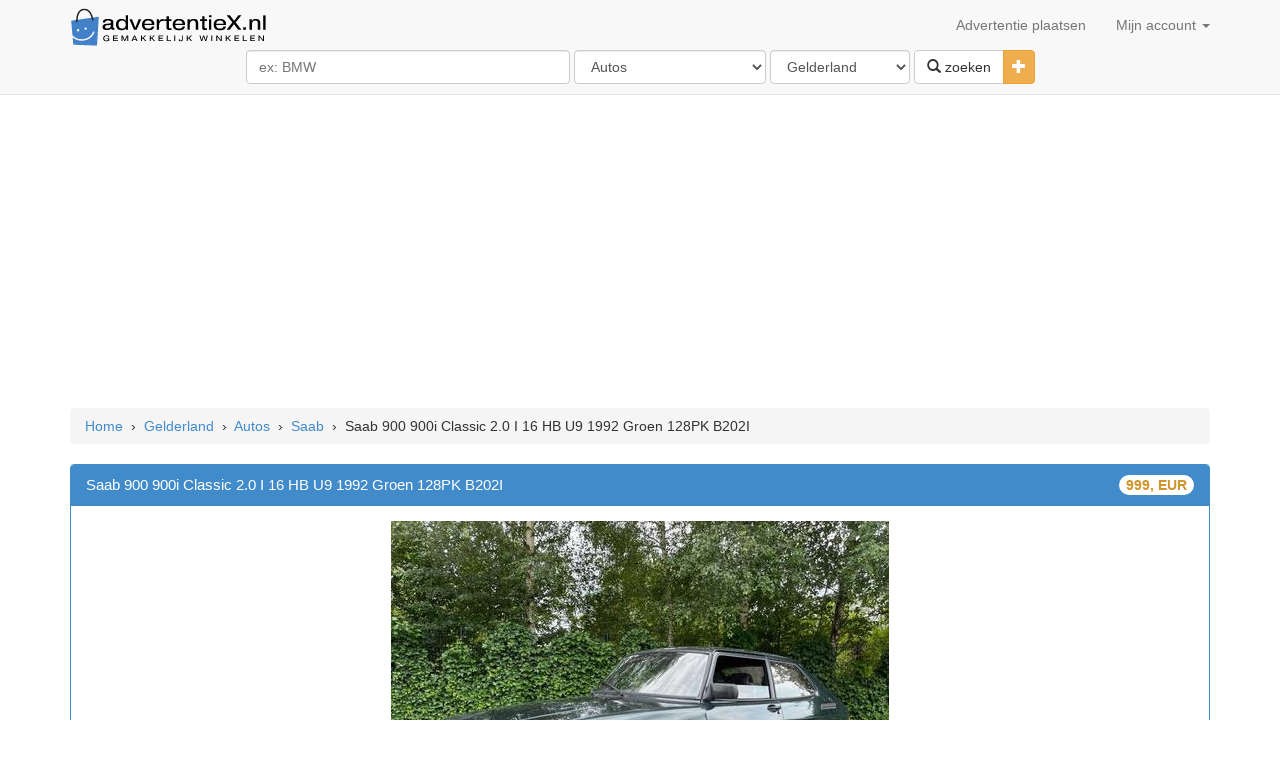

--- FILE ---
content_type: text/html; charset=UTF-8
request_url: https://www.advertentiex.nl/ad-saab-900-900i-classic-20-i-16-hb-u9-1992-groen-128pk-b202i-1676108?in=Gelderland-Autos
body_size: 8582
content:
<!DOCTYPE html>
<html lang="nl">
	<head>
		<title>Saab 900 900i Classic 2.0 I 16 HB U9 1992 Groen 128PK B202I - Advertentie 1676108</title>
        <meta charset="utf-8"/>
        <meta http-equiv="Content-Language" content="nl"/>
		<meta name="description" content="Saab 900 900i Classic 2.0 I 16 HB U9 1992 Groen 128PK B202 • Tellerstand: 395.834 km • Aantal deuren: 3 • Brandstofsoort: Benzine • Bouwjaar: 1992 •" />
		<meta name="lang" content="nl" />
		<meta NAME="author" CONTENT="www.AdvertentieX.nl" />
		<meta NAME="copyright" CONTENT="www.AdvertentieX.nl" />
		<meta property="og:site_name" content="AdvertentieX.nl"/>
		<meta property="og:country-name" content="Nederland"/><meta property="og:type" content="product"/>
				<meta property="og:locality" content="Gelderland"/>
<link rel="canonical" href="https://www.advertentiex.nl/ad-saab-900-900i-classic-20-i-16-hb-u9-1992-groen-128pk-b202i-1676108?in=Gelderland-Autos" />
		<meta property="og:description" content="Saab 900 900i Classic 2.0 I 16 HB U9 1992 Groen 128PK B202 • Tellerstand: 395.834 km • Aantal deuren: 3 • Brandstofsoort: Benzine • Bouwjaar: 1992 •"/>
		<meta property="og:title" content="Saab 900 900i Classic 2.0 I 16 HB U9 1992 Groen 128PK B202I - Advertentie 1676108"/>
        <meta property="og:locale" content="nl-NL">
		<meta name="google-site-verification" content="ZCh7bOT3a9kuMOj_8bUkqfx-GmSmdsxLrhosa-G3co0" />
		<meta name="y_key" content="3ccba670a0064403">
		<meta property="fb:app_id" content="212463162111947">
		<meta property="fb:admins" content="100000619666574"/>
		<meta name="viewport" content="width=device-width, initial-scale=1">
		<!--<link href="//maxcdn.bootstrapcdn.com/bootstrap/3.2.0/css/bootstrap.min.css" rel="stylesheet">-->
		<link href="/css/bootstrap.min.css" rel="stylesheet">
		<link href="https://imgs.advertentiex.nl/css/styles.css?v=5" rel="stylesheet">
		<link rel="shortcut icon" href="/imgs/l2.png">
        <link rel="preconnect" href="https://www.googletagmanager.com/">
        <link rel="preconnect" href="https://pagead2.googlesyndication.com/">
		<script src="https://ajax.googleapis.com/ajax/libs/jquery/1.11.1/jquery.min.js"></script>
		<script type="text/javascript">

            $.get("/cat/showMenu?t="+$.now(), function(data){
                $("#suntProstRau").html(data);
            });

            function qCl(){
                if ($('#searchCatsAndLocation').attr('class') == 'hidden-xs') {
                    $('#searchCatsAndLocation').removeClass('hidden-xs');
                }
            }

		function sizing() {
		var formfilterswidth=$("#formfilters").width();
			$("#msisdn").width((formfilterswidth-46)+"px");
		}
			//$(document).ready(sizing);
			//$(window).resize(sizing);​
			//query('.adsbygoogle').affix();
		</script>
		<!--<script src="//maxcdn.bootstrapcdn.com/bootstrap/3.2.0/js/bootstrap.min.js"></script>-->
		<script src="https://imgs.advertentiex.nl/js/bootstrap.min.js"></script>
		</head>
	
	<body>
		<!-- Start Nav -->
		<div class="navbar navbar-default navbar-static-top">
			<div class="container" > 
				<div class="navbar-header">
				<a href="/" class="navbar-brand"><img src="/imgs/logo.svg" style=" margin-top: -7px; max-width:200px;" alt="AdvertentieX.nl"/></a>
				<button class="navbar-toggle" data-toggle="collapse" data-target=".navHeaderCollapse" >
				<span class="icon-bar"></span>
				<span class="icon-bar"></span>
				<span class="icon-bar"></span>
				</button>
				</div>
				<div class="navbar-collapse collapse navHeaderCollapse">
					<ul class="nav navbar-nav navbar-right">
						<li><a href="/post-ad">Advertentie plaatsen</a></li>
						<li class="dropdown">
							<a href="#" class="dropdown-toggle" data-toggle="dropdown">Mijn account <b class="caret"></b></a>
							<ul class="dropdown-menu" id="suntProstRau">							</ul>
						</li>
					</ul>
				</div>
			</div>
			<div class="container">&nbsp;
				<div class="row text-center" style="margin-top: -20px; margin-bottom: 10px;">
						<form class="form-inline" id="formfilters" role="form" action="/cat/search" method="post">
							<div class="form-group">
                                <input type="text" class="form-control" id="msisdn" autocomplete="off" name="q" value="" placeholder="ex: BMW" size="36" onclick="qCl();"/>
                                <span class="hidden-xs" id="searchCatsAndLocation">
                                    <select class="form-control" name="category" id="cat" data-id="catsearch" data-url="/rem/searchCats">
                                    <option value="" selected>Selecteer categorie</option><option value="Agrarisch" >Agrarisch</option><option value="Antiek-kunst" >Antiek-kunst</option><option value="Audio-video-film" >Audio-video-film</option><option value="Auto-diversen" >Auto-diversen</option><option value="Autos"  selected="selected" >Autos</option><option value="Boeken" >Boeken</option><option value="Bouwmateriaal" >Bouwmateriaal</option><option value="Brommers-scooters" >Brommers-scooters</option><option value="Caravans-tenten" >Caravans-tenten</option><option value="CDs-LPs" >CDs-LPs</option><option value="Computer" >Computer</option><option value="Diensten" >Diensten</option><option value="Dieren" >Dieren</option><option value="Diversen" >Diversen</option><option value="Erotiek" >Erotiek</option><option value="Fietsen-accessoires" >Fietsen-accessoires</option><option value="Fotografie" >Fotografie</option><option value="Huis-inrichting" >Huis-inrichting</option><option value="Huishoudelijk" >Huishoudelijk</option><option value="Huizen-huur" >Huizen-huur</option><option value="Huizen-koop" >Huizen-koop</option><option value="Kantoor" >Kantoor</option><option value="Kinderen-babys" >Kinderen-babys</option><option value="Kleding" >Kleding</option><option value="Motoren" >Motoren</option><option value="Muziek" >Muziek</option><option value="Sieraden-horloges" >Sieraden-horloges</option><option value="Speelgoed" >Speelgoed</option><option value="Sport" >Sport</option><option value="Telecom" >Telecom</option><option value="Tuin" >Tuin</option><option value="Vacatures" >Vacatures</option><option value="Vakantie-reizen" >Vakantie-reizen</option><option value="Verzamelen" >Verzamelen</option><option value="Watersport" >Watersport</option><option value="Zaken-transacties" >Zaken-transacties</option><option value="Gezocht" >Gezocht</option><option value="Gratis Spullen" >Gratis Spullen</option><option value="Ruilhandel-Uitwisseling" >Ruilhandel-Uitwisseling</option>                                    </select>
                                    <select class="form-control" name="state" id="cat" data-id="citysearch" data-url="/rem/searchLocation">
                                    <option value="" selected>Kies locatie</option><option value="Drenthe" >Drenthe</option><option value="Flevoland" >Flevoland</option><option value="Friesland" >Friesland</option><option value="Gelderland"  selected="selected" >Gelderland</option><option value="Groningen" >Groningen</option><option value="Limburg" >Limburg</option><option value="Noord-Brabant" >Noord-Brabant</option><option value="Noord-Holland" >Noord-Holland</option><option value="Overijssel" >Overijssel</option><option value="Utrecht" >Utrecht</option><option value="Zeeland" >Zeeland</option><option value="Zuid-Holland" >Zuid-Holland</option>                                    </select>
                                </span>
							</div>
							<div class="btn-group">
							<button class="btn btn-default" type="submit"><i class="glyphicon glyphicon-search"></i> zoeken</button>
							<button type="button" class="btn btn-warning dropdown-toggle" data-toggle="collapse" href="#advsearch">
								<span class="glyphicon glyphicon-plus"></span>
								<span class="sr-only">Toggle Dropdown</span>
							</button>
							</div>
							<div id="advsearch" class="panel-collapse collapse">
							<br>
								<div class="form-group">
									<input type="text" class="form-control" id="min" name="min" placeholder="Min" size="3" />  
									<input type="text" class="form-control" id="max" name="max" placeholder="Max" size="3" />
								<span id='catsearch'> 
																		<select id="disabledSelect" class="form-control" disabled>
										<option disabled>Selecteer categorie</option>
									</select>
																	</span>
								<span id='citysearch'>
																	<select id="disabledSelect" class="form-control" disabled>
										<option disabled>Kies locatie</option>
									</select> 
																	</span>
                                    <input type="hidden" name="u" value="ok" />
								</div>
							</div>
						</form>
				</div>
			</div>
		</div><!-- END Nav -->
		
		<div class="container" style="margin-top: -7px;">
		<script defer src="https://pagead2.googlesyndication.com/pagead/js/adsbygoogle.js"></script></div>
		<!-- start BreadCrumbs -->
		<div class="container">
			<ol class="breadcrumb" xmlns:v="http://rdf.data-vocabulary.org/#"><span typeof="v:Breadcrumb" ><a href="/" name="Home" rel="v:url" property="v:title">Home</a></span><span > &nbsp;&#8250;&nbsp; </span><span typeof="v:Breadcrumb" ><a href="https://www.advertentiex.nl/Advertenties-in-Gelderland" name="Gelderland" rel="v:url" property="v:title">Gelderland</a></span><span > &nbsp;&#8250;&nbsp; </span><span typeof="v:Breadcrumb" ><a href="https://www.advertentiex.nl/Advertenties-in-Gelderland/c-Autos" name="Autos" rel="v:url" property="v:title">Autos</a></span><span > &nbsp;&#8250;&nbsp; </span><span typeof="v:Breadcrumb" ><a href="https://www.advertentiex.nl/Advertenties-in-Gelderland/c-Autos/s-Saab" name="Saab" rel="v:url" property="v:title">Saab</a></span><span class="hidden-xs" > &nbsp;&#8250;&nbsp; </span><span class="hidden-xs" >Saab 900 900i Classic 2.0 I 16 HB U9 1992 Groen 128PK B202I</span></ol>
		</div><!-- END BreadCrumbs -->

        <script defer src="https://www.googletagmanager.com/gtag/js?id=UA-18977994-7"></script>
        <script>
            window.dataLayer = window.dataLayer || [];
            function gtag(){dataLayer.push(arguments);}
            gtag('js', new Date());

            gtag('config', 'UA-18977994-7');

            $(document).ready(function(){(adsbygoogle = window.adsbygoogle || []).push({
                google_ad_client: "ca-pub-7696460444028740",
                enable_page_level_ads: true
            })})
        </script><div class="container">
			<div class="row">
				<div class="col-lg-12">
					<div id="result"> </div>
					<div class="panel panel-primary">
						<div class="panel-heading ad-panel-heading" data-toggle="modal" data-target="#myModal">
						 <h1 style ="font-size:1.1em;margin: 0px;padding: 0px;display: inline;" >Saab 900 900i Classic 2.0 I 16 HB U9 1992 Groen 128PK B202I</h1>
							<div class="badge pull-right ad-price" ><span>999, EUR</span>							</div>
						</div>
						<div class="panel-body" id="itemdetails">							<div id="carousel-example-generic" class="carousel slide" data-ride="carousel" data-interval="false" style="margin-bottom: 10px;">
							  <!-- Indicators -->
							  <ol class="carousel-indicators">
							  <li data-target="#carousel-example-generic" data-slide-to="0" class="active"></li>							  </ol>

							  <!-- Wrapper for slides -->
							  <div class="carousel-inner center-block" style="max-height:480px;max-width:770px;">
								<div class="item active">
									  <img  src="https://d1kqllve43agrl.cloudfront.net/imgs/Saab-900-900i-classic-20-i-16-hb-u9-1992-groen-128pk-b202i-67133.jpeg" alt="Saab 900 900i Classic 2.0 I 16 HB U9 1992 Groen 128PK B202I" class="img-responsive center-block">
									</div>							  </div>
							  							</div>                             <ul class="list-inline text-center">
                                <li class="btn-link"><a onclick="PopupCenter('http://facebook.com/sharer.php?u=https://www.advertentiex.nl/ad-saab-900-900i-classic-20-i-16-hb-u9-1992-groen-128pk-b202i-1676108?in=Gelderland-Autos', 'Share', 700, 350)"><img class="img-thumbnail img-circle" width="42" height="42" title="Facebook share" src="https://d1kqllve43agrl.cloudfront.net/imgs/facebook.svg"></a></li>
                                <li class="btn-link"><a onclick="PopupCenter('http://twitter.com/home?status=https://www.advertentiex.nl/ad-saab-900-900i-classic-20-i-16-hb-u9-1992-groen-128pk-b202i-1676108?in=Gelderland-Autos', 'Share', 700, 400)"><img class="img-thumbnail img-circle" src="https://d1kqllve43agrl.cloudfront.net/imgs/twitter.svg" title="Tweet" height="42" width="42"></a></li>
                                <li class="btn-link"><a onclick="PopupCenter('https://wa.me/?text=https://www.advertentiex.nl/ad-saab-900-900i-classic-20-i-16-hb-u9-1992-groen-128pk-b202i-1676108?in=Gelderland-Autos', 'Share', 700, 400)"><img class="img-thumbnail img-circle" src="https://d1kqllve43agrl.cloudfront.net/imgs/whatsapp.svg" title="Whatsapp share" height="42" width="42"></a></li>
                                <li class="btn-link"><a onclick="PopupCenter('https://www.facebook.com/dialog/send?link=https://www.advertentiex.nl/ad-saab-900-900i-classic-20-i-16-hb-u9-1992-groen-128pk-b202i-1676108?in=Gelderland-Autos&redirect_uri=https://www.advertentiex.nl/ad-saab-900-900i-classic-20-i-16-hb-u9-1992-groen-128pk-b202i-1676108?in=Gelderland-Autos', 'Share', 900, 800)"><img class="img-thumbnail img-circle" src="https://d1kqllve43agrl.cloudfront.net/imgs/fb-messenger.svg" title="FB messenger share" height="42" width="42"></a></li>
                                <li class="btn-link"><a onclick="PopupCenter('mailto:?subject=Saab 900 900i Classic 2.0 I 16 HB U9 1992 Groen 128PK B202I - Advertentiex.nl&body=https://www.advertentiex.nl/ad-saab-900-900i-classic-20-i-16-hb-u9-1992-groen-128pk-b202i-1676108?in=Gelderland-Autos', 'Share', 700, 400)"><img class="img-thumbnail img-circle" src="https://d1kqllve43agrl.cloudfront.net/imgs/mail.svg" title="E-mail share" height="42" width="42"></a></li>
                                <li class="btn-link"><a href="/tprint?no=1676108" rel="nofollow" target="_blank"><img class="img-thumbnail img-circle" src="https://d1kqllve43agrl.cloudfront.net/imgs/svg.svg" title="Print poster" height="42" width="42"></a></li>
                            </ul>
							<p> </p><span>Saab 900 900i Classic 2.0 I 16 HB U9 1992 Groen 128PK B202<br><br>• Tellerstand: 395.834 km<br>• Aantal deuren: 3<br>• Brandstofsoort: Benzine<br>• Bouwjaar: 1992<br>• Transmissie: Handschakel<br>• Bekleding: Stof<br>• Aantal cilinders: 4<br>• BTW/Marge: Marge<br><br>Rijd goed<br>Geen apk (tegen meerprijs met nieuwe apk)<br>Export mogelijk<br>Losse onderdelen verkoop mogelijk<br><br>Meerdere Saabs op voorraad: Saab 9-3 93, 9-5 95, 900<br><br>Wij werken enkel op afspraak! Neem dus eerst contact met ons op alvorens u een auto wilt komen bekijken. U kunt ons bereiken op 06-12161499 of een berichtje sturen!<br><br>Rensing Auto's<br>Olden Eibergsedijk 1b<br>7151 NB Eibergen<br>Tel: 06</span><div><br><span style="padding-left:10px;color:#0066FF;">Locatie: Gelderland - Eibergen</span><br><br>                            <div class="row" style="margin: 0px;">
                                <div class="col-sm-6">
                                    <small>
                                        Toegevoegd op 12 dagen geleden                                        en vervalt op 20 February<br>
                                        Advertentie id: 1676108                                     </small>
                                    &nbsp; &nbsp; [ <a href="https://www.advertentiex.nl/ad-saab-900-900i-classic-20-i-16-hb-u9-1992-groen-128pk-b202i-1676108?act=report" rel="nofollow" title="Verslag advertentie" onclick="return confirm('Verslag advertentie ?')"><i class="glyphicon glyphicon-flag text-danger"></i></a> ]
                                    <strong class="text-info">&nbsp; &nbsp; 97 bezoeken</strong>
                                </div>
                                <div class="col-sm-6 text-center var-pdt">
                                    <button type="button" class="btn btn-block btn-info ad-ct-btn" data-toggle="modal" data-target="#myModal">
                                        <span class="glyphicon glyphicon-envelope "></span> &nbsp; <strong>Verstuur bericht</strong>
                                    </button>
                                </div>
                            </div>
                        </div>
							 <!-- Button trigger modal -->
							<!-- Modal -->
							<div class="modal fade" id="myModal" tabindex="-1" role="dialog" aria-labelledby="myModalLabel" aria-hidden="true">
							  <div class="modal-dialog">
								<div class="modal-content">
								  <div class="modal-header">
									<button type="button" class="close" data-dismiss="modal"><span aria-hidden="true">&times;</span><span class="sr-only">Close</span></button>
									<h4 class="modal-title" id="myModalLabel">Contact poster</h4>
								  </div>
								  <div class="modal-body">
									<div id="resultm"></div>
									<form class="form-horizontal" role="form" id="bang" method="post">
									<a href="https://www.advertentiex.nl/ad-saab-900-900i-classic-20-i-16-hb-u9-1992-groen-128pk-b202i-1676108?in=Gelderland-Autos" name="Saab 900 900i Classic 2.0 I 16 HB U9 1992 Groen 128PK B202I" class="anchorLink text-info">Saab 900 900i Classic 2.0 I 16 HB U9 1992 Groen 128PK B202I</a><span class="badge pull-right">999, EUR</span><p style="padding-left:10px;color:#0066FF;">Locatie: Gelderland - Eibergen</p>	
									<label for="email" class="control-label">Email</label>
									<input type="text" class="form-control" placeholder="email" id="email" name="email" >
									<label for="message" class="ontrol-label">Bericht</label>
									<textarea class="form-control" rows="3" id="message" name="message"></textarea>
									<label for="captcha" class="control-label">Code <img src="/cat/gencaptcha?a=XFmCmQ"></label>
									<input type="text" class="form-control" id="captcha" placeholder="Schrijf de code hier"" name="captcha">
									<input type="hidden" class="form-control" name="key" value="XFmCmQ">
									<input type="hidden" class="form-control" name="tok" value="[base64]">
									</form>
								  </div>
								  <div class="modal-footer">
									<button type="button" class="btn btn-default" data-dismiss="modal">Annuleren</button>
									<button type="submit" class="btn btn-primary" id="submit" data-loading-text="Loading...">Verstuur</button>
								  </div>
								</div>
							  </div>
							</div>
						</div>
					</div>
                                    <!-- matched content gen.. -->
                                    <ins class="adsbygoogle"
                                         style="display:block"
                                         data-ad-client="ca-pub-7696460444028740"
                                         data-ad-slot="7328004302"
                                         data-ad-format="autorelaxed"></ins>
                                    <script>
                                    (adsbygoogle = window.adsbygoogle || []).push({});
                                    </script>
				</div>
			</div>
		</div>
		<script type="text/javascript">	
//contact
 $(function() {
    $("button#submit").click(function(){
		var btn = $(this)
    btn.button('loading')
            $.ajax({
            type: "POST",
        url: "/rem/remote",
        data: $('form#bang').serialize(),
            success: function(msg){
                    $("#result").html(msg);
                    $("#resultm").html(msg);
					btn.button('reset');
					//$('#submit').hide(); //hides the submit button
                   //$("#myModal").modal('hide'); //hides the modal
					window.setTimeout(function() {
						$(".alert-dismissable").fadeTo(500, 0).slideUp(500, function(){
							$(this).remove(); 
						});
					}, 5000);
                },
        error: function(){
            alert("failure");
			btn.button('reset');
            }
              });
    });
});
function PopupCenter(url, title, w, h) {  
    // Fixes dual-screen position                         Most browsers      Firefox  
    var dualScreenLeft = window.screenLeft != undefined ? window.screenLeft : screen.left;  
    var dualScreenTop = window.screenTop != undefined ? window.screenTop : screen.top;  
              
    width = window.innerWidth ? window.innerWidth : document.documentElement.clientWidth ? document.documentElement.clientWidth : screen.width;  
    height = window.innerHeight ? window.innerHeight : document.documentElement.clientHeight ? document.documentElement.clientHeight : screen.height;  
              
    var left = ((width / 2) - (w / 2)) + dualScreenLeft;  
    var top = ((height / 2) - (h / 2)) + dualScreenTop;  
    var newWindow = window.open(url, title, 'scrollbars=yes, width=' + w + ', height=' + h + ', top=' + top + ', left=' + left);  
  
    // Puts focus on the newWindow  
    if (window.focus) {  
        newWindow.focus();  
    }  
}  
$('.anchorLink').bind('click', false);
</script>

<script type="application/ld+json">
{"@context":"https:\/\/schema.org\/","@type":"Product","name":"Saab 900 900i Classic 2.0 I 16 HB U9 1992 Groen 128PK B202I","image":["https:\/\/d1kqllve43agrl.cloudfront.net\/imgs\/Saab-900-900i-classic-20-i-16-hb-u9-1992-groen-128pk-b202i-67133.jpeg"],"description":"Saab 900 900i Classic 2.0 I 16 HB U9 1992 Groen 128PK B202\r\n\r\n\u2022 Tellerstand: 395.834 km\r\n\u2022 Aantal deuren: 3\r\n\u2022 Brandstofsoort: Benzine\r\n\u2022 Bouwjaar: 1992\r\n\u2022 Transmissie: Handschakel\r\n\u2022 Bekleding: Stof\r\n\u2022 Aantal cilinders: 4\r\n\u2022 BTW\/Marge: Marge\r\n\r\nRijd goed\r\nGeen apk (tegen meerprijs met nieuwe apk)\r\nExport mogelijk\r\nLosse onderdelen verkoop mogelijk\r\n\r\nMeerdere Saabs op voorraad: Saab 9-3 93, 9-5 95, 900\r\n\r\nWij werken enkel op afspraak! Neem dus eerst contact met ons op alvorens u een auto wilt komen bekijken. U kunt ons bereiken op 06-12161499 of een berichtje sturen!\r\n\r\nRensing Auto's\r\nOlden Eibergsedijk 1b\r\n7151 NB Eibergen\r\nTel: 06","sku":"advertentiex-1676108","mpn":"1676108","brand":{"@type":"Brand","name":"Saab 900 900i Classic 2.0 I 16 HB U9 1992 Groen 128PK B202I"},"review":{"@type":"Review","reviewRating":{"@type":"Rating","ratingValue":"5","bestRating":"5"},"author":{"@type":"Person","name":"1675184-user advertentiex.nl"}},"aggregateRating":{"@type":"AggregateRating","ratingValue":4,"reviewCount":"22"},"offers":{"@type":"Offer","url":"https:\/\/www.advertentiex.nl\/ad-saab-900-900i-classic-20-i-16-hb-u9-1992-groen-128pk-b202i-1676108?in=Gelderland-Autos","priceCurrency":"EUR","price":"999","priceValidUntil":"2026-02-20","itemCondition":"https:\/\/schema.org\/UsedCondition","availability":"https:\/\/schema.org\/InStock","seller":{"@type":"Person","name":"1676108-user advertentiex.nl"}}}</script>
		<div class="footer">
		  <div class="container">
			<p class="text-center small"><br />Gratis advertenties op locaties en categorieën<br />AdvertentieX.nl &copy; 2009 - 2026 Alle rechten voorbehoudene | <a name="contact" data-toggle="modal" data-target="#contactModal" style="cursor: pointer; cursor: hand; text-decoration: none;">Contact</a></p>
		  </div>
                <div class="bg-primary collapse homeheading" id="cookieLaw" style="padding: 10px 20px;"> 
                    Advertentiex.nl maakt gebruik van cookies. Blijft u onze site gebruiken dan gaat u akkoord met het plaatsen van cookies. 
                    <!--<span class="btn btn-default btn-xs"> More info </span> -->
                    <span class="btn btn-default btn-xs" id="cookieDismissal"> Sluiten </span>
                </div>
		</div><!-- 0.0115 - 0.69MB !-->
<div class="modal fade" id="contactModal" tabindex="-1" role="dialog" aria-labelledby="contactModalLabel" aria-hidden="true">
  <div class="modal-dialog">
	<div class="modal-content">
	  <div class="modal-header">
		<button type="button" class="close" data-dismiss="modal"><span aria-hidden="true">&times;</span><span class="sr-only">Close</span></button>
		<h4 class="modal-title" id="contactModalLabel">Contact us</h4>
	  </div>
	  <div class="modal-body">
		<div id="contactMessage"></div>
		<form class="form-horizontal" role="form" id="contactForm" method="post">
		<label for="email" class="control-label">Email</label>
		<input type="text" class="form-control" placeholder="email" id="email" name="email" >
		<label for="message" class="ontrol-label">Message</label>
		<textarea class="form-control" rows="3" id="message" name="message"></textarea>
		<label for="captcha" class="control-label">Code <img src="/cat/gencaptcha?a=XlmDlA"></label>
		<input type="text" class="form-control" id="captcha" placeholder="Captcha" name="captcha">
		<input type="hidden" class="form-control" name="key" value="XlmDlA">
		<input type="hidden" class="form-control" name="url" value="https://www.advertentiex.nl/ad-saab-900-900i-classic-20-i-16-hb-u9-1992-groen-128pk-b202i-1676108">
		</form>
	  </div>
	  <div class="modal-footer">
		<button type="button" class="btn btn-default" data-dismiss="modal">Cancel</button>
		<button type="submit" class="btn btn-primary" id="submitContact" data-loading-text="Loading...">Send</button>
	  </div>
	</div>
  </div>
</div>
	</body>
<script type='text/javascript'>
$(document).ready(function()
{
	$("select#cat").change(function()
	{
	var echoSubcat = $(this).attr('data-id');
	var toURL = $(this).attr('data-url');
	$("#" + echoSubcat).html('<select id="disabledSelect" class="form-control" disabled><option disabled>Loading...</option></select>');
	var id=$(this).val();
	var dataString = 'cat='+ id;
	$.ajax
		({
			type: "POST",
			url: toURL,
			data: dataString,
			cache: false,
			success: function(html)
			{
				$("#" + echoSubcat).html(html);
				$("#extraf").html("");
			},
			error: function(){
            alert("failure");
            }
		});

	});
});

$(document).ready(function(){
	$("body").tooltip({
		selector: '[data-toggle=tooltip]',
		placement : 'top'
	});
	$("body").tooltip({
		selector: '[data-toggle=tooltip]',
		placement : 'right'
	});
	$("body").tooltip({
		selector: '[data-toggle=tooltip]',
		placement : 'bottom'
	});
	$("body").tooltip({
		selector: '[data-toggle=tooltip]',
		placement : 'left'
	});
});

$(function() {
    $("button#submitContact").click(function(){
    var btn = $(this)
    btn.button('loading')
        $.ajax({
            type: "POST",
            url: "/rem/contactus",
            data: $('form#contactForm').serialize(),
                success: function(msg){
                    $("#contactMessage").html(msg);
                    btn.button('reset');
                    //$('#submitContact').hide(); //hides the submit button
                   //$("#contactModal").modal('hide'); //hides the modal
                    window.setTimeout(function() {
                        $(".alert-dismissable").fadeTo(500, 0).slideUp(500, function(){
                            $(this).remove(); 
                        });
                    }, 5000);
                },
                error: function(){
                    alert("failure");
                        btn.button('reset');
                }
        });
    });
});

function removeEmptySlots() {
    document.querySelectorAll('ins').forEach(
        function(elem, key) {
            if(elem.style.height == "0px") {
                elem.innerHTML = ""
            }
        }
    );
}

window.onload = function() { 
  // Delay to allow the async Google Ads to load
  setTimeout(function() { 
    // Get the first AdSense ad unit on the page
    var ad = document.querySelector("ins.adsbygoogle");
    // If the ads are not loaded, track the event
    if (ad && ad.innerHTML.replace(/\s/g, "").length == 0) {

      if (typeof ga !== 'undefined') {
          // Log an event in Universal Analytics
          // but without affecting overall bounce rate
          ga('send', 'event', 'Adblock', 'Yes', {'nonInteraction': 1}); 

      } else if (typeof _gaq !== 'undefined') {
          // Log a non-interactive event in old Google Analytics
          _gaq.push(['_trackEvent', 'Adblock', 'Yes', undefined, undefined, true]);
      }
    }
    removeEmptySlots();
  }, 2000); // Run ad block detection 2 seconds after page load
};

</script>
<script src="https://imgs.advertentiex.nl/js/cookieLaw.js"></script>
</html>


--- FILE ---
content_type: text/html; charset=utf-8
request_url: https://www.google.com/recaptcha/api2/aframe
body_size: 258
content:
<!DOCTYPE HTML><html><head><meta http-equiv="content-type" content="text/html; charset=UTF-8"></head><body><script nonce="YJLIvjP3IquIw6o9fYCFiw">/** Anti-fraud and anti-abuse applications only. See google.com/recaptcha */ try{var clients={'sodar':'https://pagead2.googlesyndication.com/pagead/sodar?'};window.addEventListener("message",function(a){try{if(a.source===window.parent){var b=JSON.parse(a.data);var c=clients[b['id']];if(c){var d=document.createElement('img');d.src=c+b['params']+'&rc='+(localStorage.getItem("rc::a")?sessionStorage.getItem("rc::b"):"");window.document.body.appendChild(d);sessionStorage.setItem("rc::e",parseInt(sessionStorage.getItem("rc::e")||0)+1);localStorage.setItem("rc::h",'1770040657898');}}}catch(b){}});window.parent.postMessage("_grecaptcha_ready", "*");}catch(b){}</script></body></html>